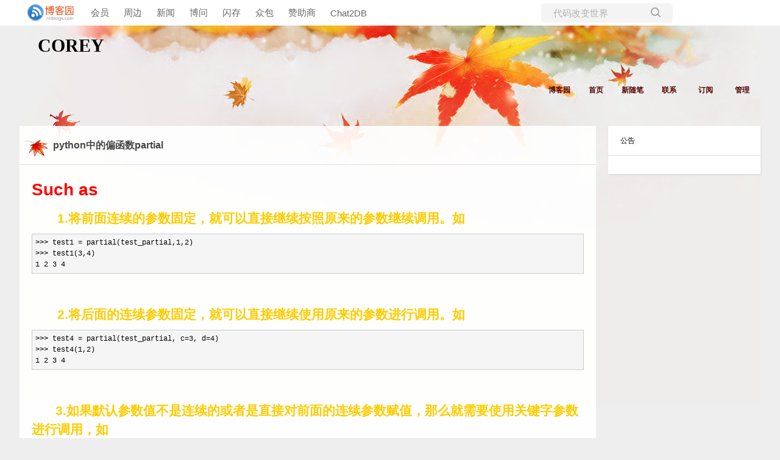

--- FILE ---
content_type: text/html; charset=utf-8
request_url: https://www.cnblogs.com/cjj-zyj/p/10429849.html
body_size: 6303
content:
<!DOCTYPE html>
<html lang="zh-cn">
<head>
    <meta charset="utf-8" />
    <meta name="viewport" content="width=device-width, initial-scale=1.0" />
    <meta name="referrer" content="origin-when-cross-origin" />
    <meta name="keywords" content="python" />
    <meta name="description" content="Such&amp;#160;as 1.将前面连续的参数固定，就可以直接继续按照原来的参数继续调用。如 2.将后面的连续参数固定，就可以直接继续使用原来的参数进行调用。如 3.如果默认参数值不是连续的或者是直接对前面的连续参数赋值，那么就需要使用关键字参数进行调用，如" />
    <meta property="og:description" content="Such&amp;#160;as 1.将前面连续的参数固定，就可以直接继续按照原来的参数继续调用。如 2.将后面的连续参数固定，就可以直接继续使用原来的参数进行调用。如 3.如果默认参数值不是连续的或者是直接对前面的连续参数赋值，那么就需要使用关键字参数进行调用，如" />
    <meta property="og:image" content="https://assets.cnblogs.com/images/wechat-share.jpg" />
    <meta http-equiv="Cache-Control" content="no-transform" />
    <meta http-equiv="Cache-Control" content="no-siteapp" />
    <meta http-equiv="X-UA-Compatible" content="IE=edge" />
    <title>python中的偏函数partial - Corey0606 - 博客园</title>
    <link rel="icon" id="favicon" href="https://assets.cnblogs.com/favicon_v3_2.ico" type="image/x-icon" />
    <link rel="canonical" href="https://www.cnblogs.com/cjj-zyj/p/10429849.html" />
    
    <link rel="stylesheet" href="/css/blog-common.min.css?v=R-rVrNMCww2yul5xXUhO700E4bdSawv9GWDBDURYdKA" />
    

    <link id="MainCss" rel="stylesheet" href="/skins/red_autumnal_leaves/bundle-red_autumnal_leaves.min.css?v=dUHXCGnZZOOpXzlpAK5TEE2Y2zCsYDwwQ4xshmCtj1g" />
        <link id="highlighter-theme-cnblogs" type="text/css" rel="stylesheet" href="/css/hljs/cnblogs.css?v=5J1NDtbnnIr2Rc2SdhEMlMxD4l9Eydj88B31E7_NhS4" />
    
    
    <link id="mobile-style" media="only screen and (max-width: 767px)" type="text/css" rel="stylesheet" href="/skins/red_autumnal_leaves/bundle-red_autumnal_leaves-mobile.min.css?v=a5tjm35tHR3Bq88JZf8V-jiXDhgs5wg823qWgRI6uRY" />
    
    <link type="application/rss+xml" rel="alternate" href="https://www.cnblogs.com/cjj-zyj/rss" />
    <link type="application/rsd+xml" rel="EditURI" href="https://www.cnblogs.com/cjj-zyj/rsd.xml" />
    <link type="application/wlwmanifest+xml" rel="wlwmanifest" href="https://www.cnblogs.com/cjj-zyj/wlwmanifest.xml" />
    
    <script type="application/ld&#x2B;json">
    {
      "@context": "https://schema.org",
      "@type": "BlogPosting",
      "@id": "https://www.cnblogs.com/cjj-zyj/p/10429849.html",
      "headline": "python中的偏函数partial",
      "description": "Such\u0026#160;as 1.将前面连续的参数固定，就可以直接继续按照原来的参数继续调用。如 2.将后面的连续参数固定，就可以直接继续使用原来的参数进行调用。如 3.如果默认参数值不是连续的或者是直接对前面的连续参数赋值，那么就需要使用关键字参数进行调用，如",
      "image": [
        
      ],
      "author": {
        "@type": "Person",
        "@id": "https://www.cnblogs.com/cjj-zyj/",
        "name": "Corey0606",
        "url": "https://www.cnblogs.com/cjj-zyj/"
      },
      "publisher": {
        "@type": "Organization",
        "@id": "https://www.cnblogs.com/",
        "name": "博客园",
        "url": "https://www.cnblogs.com/"
      },
      "datePublished": "2019-02-25T11:16:00.0000000&#x2B;08:00",
      "dateModified": "2019-02-25T11:16:00.0000000&#x2B;08:00",
      "wordCount": "1011",
      "isPartOf": {
        "@type": "Blog",
        "@id": "https://www.cnblogs.com/cjj-zyj/",
        "name": "COREY",
        "publisher": {
          "@type": "Organization",
          "@id": "https://www.cnblogs.com/",
          "name": "博客园"
        }
      }
    }
    </script>

    <script>
        var currentBlogId = 453975;
        var currentBlogApp = 'cjj-zyj';
        var isLogined = false;
        var isBlogOwner = false;
        window.skinName = 'red_autumnal_leaves';
        var visitorUserId = '';
        window.hasCustomScript = false;
        window.cb_enable_mathjax = false;
        window.mathEngine = 0;
        window.codeHighlightEngine = 1;
        window.enableCodeLineNumber = false;
        window.codeHighlightTheme = 'cnblogs';
        window.darkModeCodeHighlightTheme = 'vs2015';
        window.isDarkCodeHighlightTheme = false;
        window.isDarkModeCodeHighlightThemeDark = true;
        window.isDisableCodeHighlighter = false;
        window.enableCodeThemeTypeFollowSystem = false;
        window.enableMacStyleCodeBlock = false;

    </script>
        <script>
            window.currentPostId = 10429849;
            window.currentPostDateAdded = '2019-02-25 11:16';
        </script>
    <script src="https://assets.cnblogs.com/scripts/jquery-3.3.1.min.js"></script>
    <script src="https://cdn-www.cnblogs.com/js/blog-common.min.js?v=TFH2DQYfc4S2D5beudfSBeH8aFcA_06tPfWHFXhEmmY"></script>
    
</head>
<body class="skin-red_autumnal_leaves has-navbar">
    <a name="top"></a>
        <div id="imagebar" class="imagebar-mobile imagebar-text-mobile formobile">
                <a href="https://www.doubao.com?channel=cnblogs&amp;source=hw_db_cnblogs&amp;type=lunt&amp;theme=bianc" onclick="countCreativeClicks('M2-字节-豆包')" rel="nofollow">
                    <img src="https://img2024.cnblogs.com/blog/35695/202506/35695-20250620221146444-645204917.webp" alt="" onload="countCreativeImpressionsOnMobile('M2-字节-豆包')" />
                    <span id="m2_impression" style="display:none"></span>
                </a>
        </div>
    <div id="top_nav" class="navbar forpc">
        <nav id="nav_main" class="navbar-main">
            <ul id="nav_left" class="navbar-list navbar-left">
                <li class="navbar-branding">
                    <a href="https://www.cnblogs.com/" title="开发者的网上家园" role="banner">
                        <img src="//assets.cnblogs.com/logo.svg" alt="博客园logo" />
                    </a>
                </li>
                <li><a href="https://cnblogs.vip/">会员</a></li>
                <li><a href="https://cnblogs.vip/store">周边</a></li>
                <li><a href="https://news.cnblogs.com/" onclick="countClicks('nav', 'skin-navbar-news')">新闻</a></li>
                <li><a href="https://q.cnblogs.com/" onclick="countClicks('nav', 'skin-navbar-q')">博问</a></li>
                <li><a href="https://ing.cnblogs.com/" onclick="countClicks('nav', 'skin-navbar-ing')">闪存</a></li>
                <li><a href="https://www.cnblogs.com/cmt/p/18500368">众包</a></li>
                <li><a href="https://www.cnblogs.com/cmt/p/19316348">赞助商</a></li>
                <li><a href="https://chat2db-ai.com/" target="_blank" onclick="countClicks('nav', 'skin-navbar-chat2db')">Chat2DB</a></li>
            </ul>
            <ul id="nav_right" class="navbar-list navbar-right">
                <li>
                    <form id="zzk_search" class="navbar-search dropdown" action="https://zzk.cnblogs.com/s" method="get" role="search">
                        <input name="w" id="zzk_search_input" placeholder="代码改变世界" type="search" tabindex="3" autocomplete="off" />
                        <button id="zzk_search_button" onclick="window.navbarSearchManager.triggerActiveOption()">
                            <img id="search_icon" class="focus-hidden" src="//assets.cnblogs.com/icons/search.svg" alt="搜索" />
                            <img class="hidden focus-visible" src="//assets.cnblogs.com/icons/enter.svg" alt="搜索" />
                        </button>
                        <ul id="navbar_search_options" class="dropdown-menu quick-search-menu">
                            <li tabindex="0" class="active" onclick="zzkSearch(event, document.getElementById('zzk_search_input').value)">
                                <div class="keyword-wrapper">
                                    <img src="//assets.cnblogs.com/icons/search.svg" alt="搜索" />
                                    <div class="keyword"></div>
                                </div>
                                <span class="search-area">所有博客</span>
                            </li>
                                    <li tabindex="1" onclick="zzkBlogSearch(event, 'cjj-zyj', document.getElementById('zzk_search_input').value)">
                                        <div class="keyword-wrapper">
                                            <img src="//assets.cnblogs.com/icons/search.svg" alt="搜索" />
                                            <div class="keyword"></div>
                                        </div>
                                        <span class="search-area">当前博客</span>
                                    </li>
                        </ul>
                    </form>
                </li>
                <li id="navbar_login_status" class="navbar-list">
                    <a class="navbar-user-info navbar-blog" href="https://i.cnblogs.com/EditPosts.aspx?opt=1" alt="写随笔" title="写随笔">
                        <img id="new_post_icon" class="navbar-icon" src="//assets.cnblogs.com/icons/newpost.svg" alt="写随笔" />
                    </a>
                    <a id="navblog-myblog-icon" class="navbar-user-info navbar-blog" href="https://passport.cnblogs.com/GetBlogApplyStatus.aspx" alt="我的博客" title="我的博客">
                        <img id="myblog_icon" class="navbar-icon" src="//assets.cnblogs.com/icons/myblog.svg" alt="我的博客" />
                    </a>
                    <a class="navbar-user-info navbar-message navbar-icon-wrapper" href="https://msg.cnblogs.com/" alt="短消息" title="短消息">
                        <img id="msg_icon" class="navbar-icon" src="//assets.cnblogs.com/icons/message.svg" alt="短消息" />
                        <span id="msg_count" style="display: none"></span>
                    </a>
                    <a id="navbar_lite_mode_indicator" data-current-page="blog" style="display: none" href="javascript:void(0)" alt="简洁模式" title="简洁模式启用，您在访问他人博客时会使用简洁款皮肤展示">
                        <img class="navbar-icon" src="//assets.cnblogs.com/icons/lite-mode-on.svg" alt="简洁模式" />
                    </a>
                    <div id="user_info" class="navbar-user-info dropdown">
                        <a class="dropdown-button" href="https://home.cnblogs.com/">
                            <img id="user_icon" class="navbar-avatar" src="//assets.cnblogs.com/icons/avatar-default.svg" alt="用户头像" />
                        </a>
                        <div class="dropdown-menu">
                            <a id="navblog-myblog-text" href="https://passport.cnblogs.com/GetBlogApplyStatus.aspx">我的博客</a>
                            <a href="https://home.cnblogs.com/">我的园子</a>
                            <a href="https://account.cnblogs.com/settings/account">账号设置</a>
                            <a href="https://vip.cnblogs.com/my">会员中心</a>
                            <a href="javascript:void(0)" id="navbar_lite_mode_toggle" title="简洁模式会使用简洁款皮肤显示所有博客">
    简洁模式 <span id="navbar_lite_mode_spinner" class="hide">...</span>
</a>

                            <a href="javascript:void(0)" onclick="account.logout();">退出登录</a>
                        </div>
                    </div>
                    <a class="navbar-anonymous" href="https://account.cnblogs.com/signup">注册</a>
                    <a class="navbar-anonymous" href="javascript:void(0);" onclick="account.login()">登录</a>
                </li>
            </ul>
        </nav>
    </div>

    

    <div id="home">
<div id="header">
	<div id="blogTitle">
        <a id="lnkBlogLogo" href="https://www.cnblogs.com/cjj-zyj/"><img id="blogLogo" src="/skins/custom/images/logo.gif" alt="返回主页" /></a>		
		

<h1><a id="Header1_HeaderTitle" class="headermaintitle HeaderMainTitle" href="https://www.cnblogs.com/cjj-zyj">COREY</a>
</h1>
<h2></h2>




		
	</div>
	<div id="navigator">
		
<ul id="navList">
<li><a id="blog_nav_sitehome" class="menu" href="https://www.cnblogs.com/">
博客园</a>
</li>
<li>
<a id="blog_nav_myhome" class="menu" href="https://www.cnblogs.com/cjj-zyj/">
首页</a>
</li>
<li>

<a id="blog_nav_newpost" class="menu" href="https://i.cnblogs.com/EditPosts.aspx?opt=1">
新随笔</a>
</li>
<li>
<a id="blog_nav_contact" class="menu" href="https://msg.cnblogs.com/send/Corey0606">
联系</a></li>
<li>
<a id="blog_nav_rss" class="menu" href="javascript:void(0)" data-rss="https://www.cnblogs.com/cjj-zyj/rss/">
订阅</a>
<!--<partial name="./Shared/_XmlLink.cshtml" model="Model" /></li>--></li>
<li>
<a id="blog_nav_admin" class="menu" href="https://i.cnblogs.com/">
管理</a>
</li>
</ul>


		<div class="blogStats">
			<div id="blog_stats_place_holder"><script>loadBlogStats();</script></div>
		</div>
	</div>
</div>
<div id="main">
	<div id="mainContent">
	<div class="forFlow">
		<div id="post_detail">
    
    <div id="topics">
        <div class="post">
            <h1 class = "postTitle">
                <a id="cb_post_title_url" class="postTitle2 vertical-middle" href="https://www.cnblogs.com/cjj-zyj/p/10429849.html" title="发布于 2019-02-25 11:16">
    <span role="heading" aria-level="2">python中的偏函数partial</span>
    

</a>

            </h1>
            <div class="clear"></div>
            <div class="postBody">
                <div id="cnblogs_post_body" class="blogpost-body blogpost-body-html">
<h1><span style="color: rgba(255, 0, 0, 1)">Such&nbsp;as&nbsp;</span></h1>
<h2><span style="color: rgba(255, 204, 0, 1)">　　1.将前面连续的参数固定，就可以直接继续按照原来的参数继续调用。如</span></h2>
<div class="cnblogs_code">
<pre>&gt;&gt;&gt; test1 = partial(test_partial,1,2<span style="color: rgba(0, 0, 0, 1)">)
</span>&gt;&gt;&gt; test1(3,4<span style="color: rgba(0, 0, 0, 1)">)
</span>1 2 3 4</pre>
</div>
<h2>&nbsp;</h2>
<h2>　<span style="color: rgba(255, 204, 0, 1)">　2.将后面的连续参数固定，就可以直接继续使用原来的参数进行调用。如</span></h2>
<div class="cnblogs_code">
<pre>&gt;&gt;&gt; test4 = partial(test_partial, c=3, d=4<span style="color: rgba(0, 0, 0, 1)">)
</span>&gt;&gt;&gt; test4(1,2<span style="color: rgba(0, 0, 0, 1)">)
</span>1 2 3 4</pre>
</div>
<h2>　</h2>
<h2>&nbsp; &nbsp;　<span style="color: rgba(255, 204, 0, 1)">3.如果默认参数值不是连续的或者是直接对前面的连续参数赋值，那么就需要使用关键字参数进行调用，如</span></h2>
<div class="cnblogs_Highlighter">
<pre class="brush:csharp;gutter:true;">&gt;&gt;&gt; test5(1,c=3)
1 2 3 4
&gt;&gt;&gt; test6(c=3,d=4)
1 3 3 4
</pre>
</div>
<p>　　</p>
</div>
<div class="clear"></div>
<div id="blog_post_info_block" role="contentinfo" class="post-meta-container">
    <div id="blog_post_info"></div>
    <div class="clear"></div>
    <div id="post_next_prev"></div>
</div>
            </div>
            <div class="postDesc">posted @ 
<span id="post-date" data-last-update-days="0" data-date-updated="2019-02-25 11:16">2019-02-25 11:16</span>&nbsp;
<a href="https://www.cnblogs.com/cjj-zyj">Corey0606</a>&nbsp;
阅读(<span id="post_view_count">170</span>)&nbsp;
评论(<span id="post_comment_count">0</span>)&nbsp;
&nbsp;
<a href="javascript:void(0)" onclick="AddToWz(10429849);return false;">收藏</a>&nbsp;
<a href="javascript:void(0)" onclick="reportManager.report({ currentUserId: '', targetType: 'blogPost', targetId: '10429849', targetLink: 'https://www.cnblogs.com/cjj-zyj/p/10429849.html', title: 'python中的偏函数partial' })">举报</a>
</div>
        </div>
	    
	    
    </div><!--end: topics 文章、评论容器-->
</div>
<script>
    var cb_entryId = 10429849, cb_entryCreatedDate = '2019-02-25 11:16', cb_postType = 1, cb_postTitle = 'python中的偏函数partial';
    var allowComments = true, cb_blogId = 453975, cb_blogApp = 'cjj-zyj', cb_blogUserGuid = '7bcfc6d1-d7bc-4606-08dd-08d5b2fd5e44';
    mermaidRender.render()
    markdown_highlight()
    zoomManager.apply("#cnblogs_post_body img:not(.code_img_closed):not(.code_img_opened)");    
</script>
<a id="!comments"></a>
<div id="blog-comments-placeholder"></div>
<div id="comment_form" class="commentform">
    <a name="commentform"></a>
    <div id="divCommentShow"></div>
    <div id="comment_nav">
        <div class="comment-nav-right">
            <span id="span_refresh_tips"></span><a href="#" onclick="return RefreshPage();">刷新页面</a><a href="#top">返回顶部</a>
        </div>
    </div>
    <div id="comment_form_container"></div>
    <div class="ad_text_commentbox" id="ad_text_under_commentbox"></div>
        <div id="cnblogs_ch"></div>
    <div id="opt_under_post"></div>
        <div id="blog_c1" class="under-post-card below-post-card">
            <a href="https://www.trae.com.cn/?utm_source=advertising&amp;utm_medium=cnblogs_ug_cpa&amp;utm_term=hw_trae_cnblogs" rel="nofollow" target="_blank" onclick="countCreativeClicks('C1-字节-trae')">
                <img src="https://img2024.cnblogs.com/blog/35695/202512/35695-20251201125434258-461912837.webp" onload="countCreativeImpressions('C1-字节-trae')" alt="" style="width:300px!important;height:250px!important;min-width:300px!important;max-width:300px!important;" />
                <span id="c1_impression" style="display:none"></span>
            </a>
        </div>
    <div id="under_post_card1"></div>
    <div id="related_posts_card"></div>
    <div id="under_post_card2"></div>
    <div id="HistoryToday" class="under-post-card below-post-card"></div>
    <script type="text/javascript">
        var commentManager = new blogCommentManager();
        commentManager.renderComments(0);
        fixPostBody();
        window.footnoteTipManager.generateFootnoteTips();

            window.tocManager.displayDisableTocTips = false;
            window.tocManager.generateToc();
            
            setTimeout(function() { countViews(cb_blogId, cb_entryId); }, 50);
            
            deliverT2();
            deliverC1C2();
            loadNewsAndKb();
            
            LoadPostCategoriesTags(cb_blogId, cb_entryId);
            
            LoadPostInfoBlock(cb_blogId, cb_entryId, cb_blogApp, cb_blogUserGuid);
            GetPrevNextPost(cb_entryId, cb_blogId, cb_entryCreatedDate, cb_postType);
            loadOptUnderPost();
            GetHistoryToday(cb_blogId, cb_blogApp, cb_entryCreatedDate);
                </script>
</div>

	</div>
	</div>
	<div id="sideBar">
		<div id="sideBarMain">
			<div id="sidebar_news" class="newsItem">
    <h3 class="catListTitle">公告</h3>
<div id="blog-news" class="sidebar-news">
    <div id="sidebar_news_container">
    </div>
</div>
<script>loadBlogNews();</script>


</div>
			<div id="blog-calendar" style="display:none"></div><script>loadBlogDefaultCalendar();</script>			
			<div id="leftcontentcontainer">
				<div id="blog-sidecolumn"></div>
					<script>loadBlogSideColumn()</script>
			</div>			
		</div>
	</div>
	<div class="clear"></div>
	</div>
	<div class="clear"></div>
	<div id="footer">
		<a href="https://www.cnblogs.com/" id="footer_site_link" class="footer-brand">博客园</a>
<span class="footer-copyright"> &nbsp;&copy;&nbsp; 2004-2026</span>
<br /><span class="footer-icp">
    <a target="_blank" href="http://www.beian.gov.cn/portal/registerSystemInfo?recordcode=33010602011771"><img src="//assets.cnblogs.com/images/ghs.png" />浙公网安备 33010602011771号</a>
    <a href="https://beian.miit.gov.cn" target="_blank">浙ICP备2021040463号-3</a>
</span>



	</div>
</div>



    

    <input type="hidden" id="antiforgery_token" value="CfDJ8CE1tT_puDpHgc1zrpsLVP-BB5xP1xGtPAQPgizmNyc91J6S5ZsMle4_2nu3JZiq9rFNyC4ToH_qi9rp2e7gQOKoXZKS0MkkvpT7ZeDZq6vcWqfMi5BiTdEwC47srMIGgNnJHvzZcGnkrCy_l10jftU" />
    <script async src="https://www.googletagmanager.com/gtag/js?id=G-M95P3TTWJZ"></script>
<script>
    window.dataLayer = window.dataLayer || [];
    function gtag() { dataLayer.push(arguments); }
    gtag('js', new Date());
    gtag('config', 'G-M95P3TTWJZ');
</script>
<script defer src="https://hm.baidu.com/hm.js?866c9be12d4a814454792b1fd0fed295"></script>
</body>
</html>
